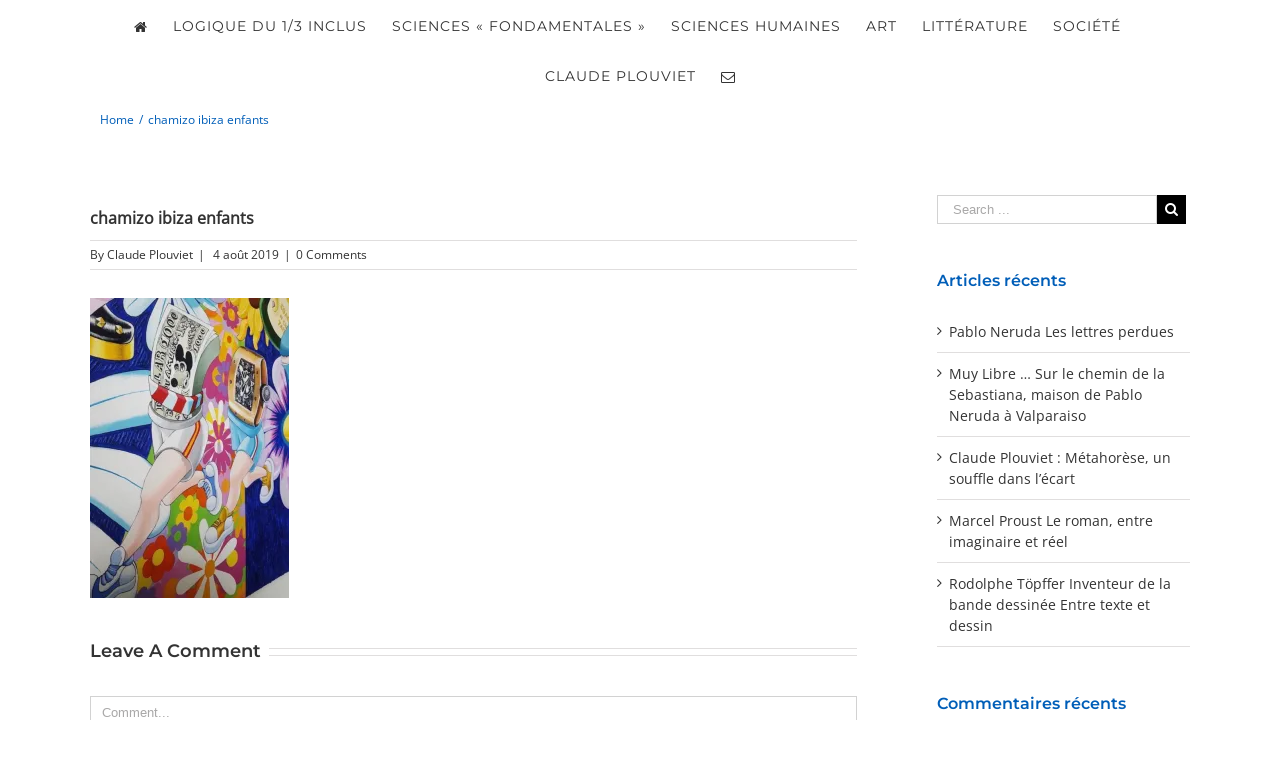

--- FILE ---
content_type: text/html; charset=UTF-8
request_url: http://tiersinclus.fr/chamizo-ibiza-enfants/
body_size: 13208
content:
<!DOCTYPE html>
<html class="" lang="fr-FR" prefix="og: http://ogp.me/ns# fb: http://ogp.me/ns/fb#">
<head>
	<meta http-equiv="X-UA-Compatible" content="IE=edge" />
	<meta http-equiv="Content-Type" content="text/html; charset=utf-8"/>
	<meta name="viewport" content="width=device-width, initial-scale=1" />
	<title>chamizo ibiza enfants &#8211; Tiersinclus.fr</title>
<meta name='robots' content='max-image-preview:large' />
<link rel='dns-prefetch' href='//secure.gravatar.com' />
<link rel='dns-prefetch' href='//v0.wordpress.com' />
<link rel='dns-prefetch' href='//widgets.wp.com' />
<link rel='dns-prefetch' href='//s0.wp.com' />
<link rel='dns-prefetch' href='//0.gravatar.com' />
<link rel='dns-prefetch' href='//1.gravatar.com' />
<link rel='dns-prefetch' href='//2.gravatar.com' />
<link rel='dns-prefetch' href='//i0.wp.com' />
<link rel="alternate" type="application/rss+xml" title="Tiersinclus.fr &raquo; Flux" href="https://tiersinclus.fr/feed/" />
<link rel="alternate" type="application/rss+xml" title="Tiersinclus.fr &raquo; Flux des commentaires" href="https://tiersinclus.fr/comments/feed/" />
		
		
		
		
				<link rel="alternate" type="application/rss+xml" title="Tiersinclus.fr &raquo; chamizo ibiza enfants Flux des commentaires" href="https://tiersinclus.fr/feed/?attachment_id=2095" />

		<meta property="og:title" content="chamizo ibiza enfants"/>
		<meta property="og:type" content="article"/>
		<meta property="og:url" content="https://tiersinclus.fr/chamizo-ibiza-enfants/"/>
		<meta property="og:site_name" content="Tiersinclus.fr"/>
		<meta property="og:description" content=""/>

									<meta property="og:image" content="http://tiersinclus.fr/wp-content/themes/Avada/assets/images/logo.png"/>
									<!-- This site uses the Google Analytics by ExactMetrics plugin v8.11.1 - Using Analytics tracking - https://www.exactmetrics.com/ -->
		<!-- Note: ExactMetrics is not currently configured on this site. The site owner needs to authenticate with Google Analytics in the ExactMetrics settings panel. -->
					<!-- No tracking code set -->
				<!-- / Google Analytics by ExactMetrics -->
		<script type="text/javascript">
window._wpemojiSettings = {"baseUrl":"https:\/\/s.w.org\/images\/core\/emoji\/14.0.0\/72x72\/","ext":".png","svgUrl":"https:\/\/s.w.org\/images\/core\/emoji\/14.0.0\/svg\/","svgExt":".svg","source":{"concatemoji":"http:\/\/tiersinclus.fr\/wp-includes\/js\/wp-emoji-release.min.js?ver=6.1.9"}};
/*! This file is auto-generated */
!function(e,a,t){var n,r,o,i=a.createElement("canvas"),p=i.getContext&&i.getContext("2d");function s(e,t){var a=String.fromCharCode,e=(p.clearRect(0,0,i.width,i.height),p.fillText(a.apply(this,e),0,0),i.toDataURL());return p.clearRect(0,0,i.width,i.height),p.fillText(a.apply(this,t),0,0),e===i.toDataURL()}function c(e){var t=a.createElement("script");t.src=e,t.defer=t.type="text/javascript",a.getElementsByTagName("head")[0].appendChild(t)}for(o=Array("flag","emoji"),t.supports={everything:!0,everythingExceptFlag:!0},r=0;r<o.length;r++)t.supports[o[r]]=function(e){if(p&&p.fillText)switch(p.textBaseline="top",p.font="600 32px Arial",e){case"flag":return s([127987,65039,8205,9895,65039],[127987,65039,8203,9895,65039])?!1:!s([55356,56826,55356,56819],[55356,56826,8203,55356,56819])&&!s([55356,57332,56128,56423,56128,56418,56128,56421,56128,56430,56128,56423,56128,56447],[55356,57332,8203,56128,56423,8203,56128,56418,8203,56128,56421,8203,56128,56430,8203,56128,56423,8203,56128,56447]);case"emoji":return!s([129777,127995,8205,129778,127999],[129777,127995,8203,129778,127999])}return!1}(o[r]),t.supports.everything=t.supports.everything&&t.supports[o[r]],"flag"!==o[r]&&(t.supports.everythingExceptFlag=t.supports.everythingExceptFlag&&t.supports[o[r]]);t.supports.everythingExceptFlag=t.supports.everythingExceptFlag&&!t.supports.flag,t.DOMReady=!1,t.readyCallback=function(){t.DOMReady=!0},t.supports.everything||(n=function(){t.readyCallback()},a.addEventListener?(a.addEventListener("DOMContentLoaded",n,!1),e.addEventListener("load",n,!1)):(e.attachEvent("onload",n),a.attachEvent("onreadystatechange",function(){"complete"===a.readyState&&t.readyCallback()})),(e=t.source||{}).concatemoji?c(e.concatemoji):e.wpemoji&&e.twemoji&&(c(e.twemoji),c(e.wpemoji)))}(window,document,window._wpemojiSettings);
</script>
<style type="text/css">
img.wp-smiley,
img.emoji {
	display: inline !important;
	border: none !important;
	box-shadow: none !important;
	height: 1em !important;
	width: 1em !important;
	margin: 0 0.07em !important;
	vertical-align: -0.1em !important;
	background: none !important;
	padding: 0 !important;
}
</style>
	<link rel='stylesheet' id='wp-block-library-css' href='http://tiersinclus.fr/wp-includes/css/dist/block-library/style.min.css?ver=6.1.9' type='text/css' media='all' />
<style id='wp-block-library-inline-css' type='text/css'>
.has-text-align-justify{text-align:justify;}
</style>
<link rel='stylesheet' id='mediaelement-css' href='http://tiersinclus.fr/wp-includes/js/mediaelement/mediaelementplayer-legacy.min.css?ver=4.2.17' type='text/css' media='all' />
<link rel='stylesheet' id='wp-mediaelement-css' href='http://tiersinclus.fr/wp-includes/js/mediaelement/wp-mediaelement.min.css?ver=6.1.9' type='text/css' media='all' />
<link rel='stylesheet' id='classic-theme-styles-css' href='http://tiersinclus.fr/wp-includes/css/classic-themes.min.css?ver=1' type='text/css' media='all' />
<style id='global-styles-inline-css' type='text/css'>
body{--wp--preset--color--black: #000000;--wp--preset--color--cyan-bluish-gray: #abb8c3;--wp--preset--color--white: #ffffff;--wp--preset--color--pale-pink: #f78da7;--wp--preset--color--vivid-red: #cf2e2e;--wp--preset--color--luminous-vivid-orange: #ff6900;--wp--preset--color--luminous-vivid-amber: #fcb900;--wp--preset--color--light-green-cyan: #7bdcb5;--wp--preset--color--vivid-green-cyan: #00d084;--wp--preset--color--pale-cyan-blue: #8ed1fc;--wp--preset--color--vivid-cyan-blue: #0693e3;--wp--preset--color--vivid-purple: #9b51e0;--wp--preset--gradient--vivid-cyan-blue-to-vivid-purple: linear-gradient(135deg,rgba(6,147,227,1) 0%,rgb(155,81,224) 100%);--wp--preset--gradient--light-green-cyan-to-vivid-green-cyan: linear-gradient(135deg,rgb(122,220,180) 0%,rgb(0,208,130) 100%);--wp--preset--gradient--luminous-vivid-amber-to-luminous-vivid-orange: linear-gradient(135deg,rgba(252,185,0,1) 0%,rgba(255,105,0,1) 100%);--wp--preset--gradient--luminous-vivid-orange-to-vivid-red: linear-gradient(135deg,rgba(255,105,0,1) 0%,rgb(207,46,46) 100%);--wp--preset--gradient--very-light-gray-to-cyan-bluish-gray: linear-gradient(135deg,rgb(238,238,238) 0%,rgb(169,184,195) 100%);--wp--preset--gradient--cool-to-warm-spectrum: linear-gradient(135deg,rgb(74,234,220) 0%,rgb(151,120,209) 20%,rgb(207,42,186) 40%,rgb(238,44,130) 60%,rgb(251,105,98) 80%,rgb(254,248,76) 100%);--wp--preset--gradient--blush-light-purple: linear-gradient(135deg,rgb(255,206,236) 0%,rgb(152,150,240) 100%);--wp--preset--gradient--blush-bordeaux: linear-gradient(135deg,rgb(254,205,165) 0%,rgb(254,45,45) 50%,rgb(107,0,62) 100%);--wp--preset--gradient--luminous-dusk: linear-gradient(135deg,rgb(255,203,112) 0%,rgb(199,81,192) 50%,rgb(65,88,208) 100%);--wp--preset--gradient--pale-ocean: linear-gradient(135deg,rgb(255,245,203) 0%,rgb(182,227,212) 50%,rgb(51,167,181) 100%);--wp--preset--gradient--electric-grass: linear-gradient(135deg,rgb(202,248,128) 0%,rgb(113,206,126) 100%);--wp--preset--gradient--midnight: linear-gradient(135deg,rgb(2,3,129) 0%,rgb(40,116,252) 100%);--wp--preset--duotone--dark-grayscale: url('#wp-duotone-dark-grayscale');--wp--preset--duotone--grayscale: url('#wp-duotone-grayscale');--wp--preset--duotone--purple-yellow: url('#wp-duotone-purple-yellow');--wp--preset--duotone--blue-red: url('#wp-duotone-blue-red');--wp--preset--duotone--midnight: url('#wp-duotone-midnight');--wp--preset--duotone--magenta-yellow: url('#wp-duotone-magenta-yellow');--wp--preset--duotone--purple-green: url('#wp-duotone-purple-green');--wp--preset--duotone--blue-orange: url('#wp-duotone-blue-orange');--wp--preset--font-size--small: 13px;--wp--preset--font-size--medium: 20px;--wp--preset--font-size--large: 36px;--wp--preset--font-size--x-large: 42px;--wp--preset--spacing--20: 0.44rem;--wp--preset--spacing--30: 0.67rem;--wp--preset--spacing--40: 1rem;--wp--preset--spacing--50: 1.5rem;--wp--preset--spacing--60: 2.25rem;--wp--preset--spacing--70: 3.38rem;--wp--preset--spacing--80: 5.06rem;}:where(.is-layout-flex){gap: 0.5em;}body .is-layout-flow > .alignleft{float: left;margin-inline-start: 0;margin-inline-end: 2em;}body .is-layout-flow > .alignright{float: right;margin-inline-start: 2em;margin-inline-end: 0;}body .is-layout-flow > .aligncenter{margin-left: auto !important;margin-right: auto !important;}body .is-layout-constrained > .alignleft{float: left;margin-inline-start: 0;margin-inline-end: 2em;}body .is-layout-constrained > .alignright{float: right;margin-inline-start: 2em;margin-inline-end: 0;}body .is-layout-constrained > .aligncenter{margin-left: auto !important;margin-right: auto !important;}body .is-layout-constrained > :where(:not(.alignleft):not(.alignright):not(.alignfull)){max-width: var(--wp--style--global--content-size);margin-left: auto !important;margin-right: auto !important;}body .is-layout-constrained > .alignwide{max-width: var(--wp--style--global--wide-size);}body .is-layout-flex{display: flex;}body .is-layout-flex{flex-wrap: wrap;align-items: center;}body .is-layout-flex > *{margin: 0;}:where(.wp-block-columns.is-layout-flex){gap: 2em;}.has-black-color{color: var(--wp--preset--color--black) !important;}.has-cyan-bluish-gray-color{color: var(--wp--preset--color--cyan-bluish-gray) !important;}.has-white-color{color: var(--wp--preset--color--white) !important;}.has-pale-pink-color{color: var(--wp--preset--color--pale-pink) !important;}.has-vivid-red-color{color: var(--wp--preset--color--vivid-red) !important;}.has-luminous-vivid-orange-color{color: var(--wp--preset--color--luminous-vivid-orange) !important;}.has-luminous-vivid-amber-color{color: var(--wp--preset--color--luminous-vivid-amber) !important;}.has-light-green-cyan-color{color: var(--wp--preset--color--light-green-cyan) !important;}.has-vivid-green-cyan-color{color: var(--wp--preset--color--vivid-green-cyan) !important;}.has-pale-cyan-blue-color{color: var(--wp--preset--color--pale-cyan-blue) !important;}.has-vivid-cyan-blue-color{color: var(--wp--preset--color--vivid-cyan-blue) !important;}.has-vivid-purple-color{color: var(--wp--preset--color--vivid-purple) !important;}.has-black-background-color{background-color: var(--wp--preset--color--black) !important;}.has-cyan-bluish-gray-background-color{background-color: var(--wp--preset--color--cyan-bluish-gray) !important;}.has-white-background-color{background-color: var(--wp--preset--color--white) !important;}.has-pale-pink-background-color{background-color: var(--wp--preset--color--pale-pink) !important;}.has-vivid-red-background-color{background-color: var(--wp--preset--color--vivid-red) !important;}.has-luminous-vivid-orange-background-color{background-color: var(--wp--preset--color--luminous-vivid-orange) !important;}.has-luminous-vivid-amber-background-color{background-color: var(--wp--preset--color--luminous-vivid-amber) !important;}.has-light-green-cyan-background-color{background-color: var(--wp--preset--color--light-green-cyan) !important;}.has-vivid-green-cyan-background-color{background-color: var(--wp--preset--color--vivid-green-cyan) !important;}.has-pale-cyan-blue-background-color{background-color: var(--wp--preset--color--pale-cyan-blue) !important;}.has-vivid-cyan-blue-background-color{background-color: var(--wp--preset--color--vivid-cyan-blue) !important;}.has-vivid-purple-background-color{background-color: var(--wp--preset--color--vivid-purple) !important;}.has-black-border-color{border-color: var(--wp--preset--color--black) !important;}.has-cyan-bluish-gray-border-color{border-color: var(--wp--preset--color--cyan-bluish-gray) !important;}.has-white-border-color{border-color: var(--wp--preset--color--white) !important;}.has-pale-pink-border-color{border-color: var(--wp--preset--color--pale-pink) !important;}.has-vivid-red-border-color{border-color: var(--wp--preset--color--vivid-red) !important;}.has-luminous-vivid-orange-border-color{border-color: var(--wp--preset--color--luminous-vivid-orange) !important;}.has-luminous-vivid-amber-border-color{border-color: var(--wp--preset--color--luminous-vivid-amber) !important;}.has-light-green-cyan-border-color{border-color: var(--wp--preset--color--light-green-cyan) !important;}.has-vivid-green-cyan-border-color{border-color: var(--wp--preset--color--vivid-green-cyan) !important;}.has-pale-cyan-blue-border-color{border-color: var(--wp--preset--color--pale-cyan-blue) !important;}.has-vivid-cyan-blue-border-color{border-color: var(--wp--preset--color--vivid-cyan-blue) !important;}.has-vivid-purple-border-color{border-color: var(--wp--preset--color--vivid-purple) !important;}.has-vivid-cyan-blue-to-vivid-purple-gradient-background{background: var(--wp--preset--gradient--vivid-cyan-blue-to-vivid-purple) !important;}.has-light-green-cyan-to-vivid-green-cyan-gradient-background{background: var(--wp--preset--gradient--light-green-cyan-to-vivid-green-cyan) !important;}.has-luminous-vivid-amber-to-luminous-vivid-orange-gradient-background{background: var(--wp--preset--gradient--luminous-vivid-amber-to-luminous-vivid-orange) !important;}.has-luminous-vivid-orange-to-vivid-red-gradient-background{background: var(--wp--preset--gradient--luminous-vivid-orange-to-vivid-red) !important;}.has-very-light-gray-to-cyan-bluish-gray-gradient-background{background: var(--wp--preset--gradient--very-light-gray-to-cyan-bluish-gray) !important;}.has-cool-to-warm-spectrum-gradient-background{background: var(--wp--preset--gradient--cool-to-warm-spectrum) !important;}.has-blush-light-purple-gradient-background{background: var(--wp--preset--gradient--blush-light-purple) !important;}.has-blush-bordeaux-gradient-background{background: var(--wp--preset--gradient--blush-bordeaux) !important;}.has-luminous-dusk-gradient-background{background: var(--wp--preset--gradient--luminous-dusk) !important;}.has-pale-ocean-gradient-background{background: var(--wp--preset--gradient--pale-ocean) !important;}.has-electric-grass-gradient-background{background: var(--wp--preset--gradient--electric-grass) !important;}.has-midnight-gradient-background{background: var(--wp--preset--gradient--midnight) !important;}.has-small-font-size{font-size: var(--wp--preset--font-size--small) !important;}.has-medium-font-size{font-size: var(--wp--preset--font-size--medium) !important;}.has-large-font-size{font-size: var(--wp--preset--font-size--large) !important;}.has-x-large-font-size{font-size: var(--wp--preset--font-size--x-large) !important;}
.wp-block-navigation a:where(:not(.wp-element-button)){color: inherit;}
:where(.wp-block-columns.is-layout-flex){gap: 2em;}
.wp-block-pullquote{font-size: 1.5em;line-height: 1.6;}
</style>
<link rel='stylesheet' id='contact-form-7-css' href='http://tiersinclus.fr/wp-content/plugins/contact-form-7/includes/css/styles.css?ver=5.7.4' type='text/css' media='all' />
<link rel='stylesheet' id='avada-stylesheet-css' href='http://tiersinclus.fr/wp-content/themes/Avada/assets/css/style.min.css?ver=5.3' type='text/css' media='all' />
<link rel='stylesheet' id='child-style-css' href='http://tiersinclus.fr/wp-content/themes/Avada-Child-Theme/style.css?ver=6.1.9' type='text/css' media='all' />
<!--[if lte IE 9]>
<link rel='stylesheet' id='avada-IE-fontawesome-css' href='http://tiersinclus.fr/wp-content/themes/Avada/includes/lib/assets/fonts/fontawesome/font-awesome.css?ver=5.3' type='text/css' media='all' />
<![endif]-->
<!--[if IE]>
<link rel='stylesheet' id='avada-IE-css' href='http://tiersinclus.fr/wp-content/themes/Avada/assets/css/ie.css?ver=5.3' type='text/css' media='all' />
<![endif]-->
<link rel='stylesheet' id='fusion-dynamic-css-css' href='http://tiersinclus.fr/wp-content/uploads/fusion-styles/fusion-2095.css?timestamp=1768332945&#038;ver=6.1.9' type='text/css' media='all' />
<link rel='stylesheet' id='jetpack_css-css' href='http://tiersinclus.fr/wp-content/plugins/jetpack/css/jetpack.css?ver=11.8.6' type='text/css' media='all' />
<script type='text/javascript' src='http://tiersinclus.fr/wp-includes/js/jquery/jquery.min.js?ver=3.6.1' id='jquery-core-js'></script>
<script type='text/javascript' src='http://tiersinclus.fr/wp-includes/js/jquery/jquery-migrate.min.js?ver=3.3.2' id='jquery-migrate-js'></script>
<link rel="https://api.w.org/" href="https://tiersinclus.fr/wp-json/" /><link rel="alternate" type="application/json" href="https://tiersinclus.fr/wp-json/wp/v2/media/2095" /><link rel="EditURI" type="application/rsd+xml" title="RSD" href="https://tiersinclus.fr/xmlrpc.php?rsd" />
<link rel="wlwmanifest" type="application/wlwmanifest+xml" href="http://tiersinclus.fr/wp-includes/wlwmanifest.xml" />
<meta name="generator" content="WordPress 6.1.9" />
<link rel='shortlink' href='https://wp.me/a9pU5a-xN' />
<link rel="alternate" type="application/json+oembed" href="https://tiersinclus.fr/wp-json/oembed/1.0/embed?url=https%3A%2F%2Ftiersinclus.fr%2Fchamizo-ibiza-enfants%2F" />
<link rel="alternate" type="text/xml+oembed" href="https://tiersinclus.fr/wp-json/oembed/1.0/embed?url=https%3A%2F%2Ftiersinclus.fr%2Fchamizo-ibiza-enfants%2F&#038;format=xml" />
	<style>img#wpstats{display:none}</style>
		<style type="text/css">.recentcomments a{display:inline !important;padding:0 !important;margin:0 !important;}</style>
<!-- Jetpack Open Graph Tags -->
<meta property="og:type" content="article" />
<meta property="og:title" content="chamizo ibiza enfants" />
<meta property="og:url" content="https://tiersinclus.fr/chamizo-ibiza-enfants/" />
<meta property="og:description" content="Voir l&rsquo;article pour en savoir plus." />
<meta property="article:published_time" content="2019-08-04T15:11:14+00:00" />
<meta property="article:modified_time" content="2019-08-04T15:11:14+00:00" />
<meta property="og:site_name" content="Tiersinclus.fr" />
<meta property="og:image" content="https://tiersinclus.fr/wp-content/uploads/2019/08/chamizo-ibiza-enfants.jpg" />
<meta property="og:image:alt" content="" />
<meta property="og:locale" content="fr_FR" />
<meta name="twitter:text:title" content="chamizo ibiza enfants" />
<meta name="twitter:image" content="https://i0.wp.com/tiersinclus.fr/wp-content/uploads/2019/08/chamizo-ibiza-enfants.jpg?fit=501%2C754&#038;ssl=1&#038;w=640" />
<meta name="twitter:card" content="summary_large_image" />
<meta name="twitter:description" content="Voir l&rsquo;article pour en savoir plus." />

<!-- End Jetpack Open Graph Tags -->
		
		
	<script type="text/javascript">
		var doc = document.documentElement;
		doc.setAttribute('data-useragent', navigator.userAgent);
	</script>

	</head>

<body class="attachment attachment-template-default single single-attachment postid-2095 attachmentid-2095 attachment-jpeg fusion-image-hovers fusion-body ltr fusion-sticky-header no-tablet-sticky-header no-mobile-sticky-header no-mobile-slidingbar no-mobile-totop mobile-logo-pos-left layout-wide-mode has-sidebar fusion-top-header menu-text-align-center mobile-menu-design-modern fusion-show-pagination-text fusion-header-layout-v7 avada-responsive avada-footer-fx-none">
				<div id="wrapper" class="">
		<div id="home" style="position:relative;top:-1px;"></div>
		
			<header class="fusion-header-wrapper">
				<div class="fusion-header-v7 fusion-logo-left fusion-sticky-menu- fusion-sticky-logo- fusion-mobile-logo-  fusion-mobile-menu-design-modern">
					<div class="fusion-header-sticky-height"></div>
<div class="fusion-header" >
	<div class="fusion-row fusion-middle-logo-menu">
				<nav class="fusion-main-menu" aria-label="Main Menu"><ul role="menubar" id="menu-main" class="fusion-menu fusion-middle-logo-ul"><li role="menuitem"  id="menu-item-12"  class="menu-item menu-item-type-post_type menu-item-object-page menu-item-home menu-item-12"  ><a  href="https://tiersinclus.fr/" class="fusion-top-level-link fusion-icon-only-link fusion-flex-link fusion-bar-highlight"><span class="fusion-megamenu-icon"><i class="fa glyphicon fa-home"></i></span><span class="menu-text">Accueil</span></a></li><li role="menuitem"  id="menu-item-36"  class="menu-item menu-item-type-taxonomy menu-item-object-category menu-item-36"  ><a  href="https://tiersinclus.fr/categorie/stephane-lupasco/" class="fusion-top-level-link fusion-bar-highlight"><span class="menu-text">Logique du 1/3 inclus</span></a></li><li role="menuitem"  id="menu-item-276"  class="menu-item menu-item-type-taxonomy menu-item-object-category menu-item-276"  ><a  href="https://tiersinclus.fr/categorie/sciences-fondamentales/" class="fusion-top-level-link fusion-bar-highlight"><span class="menu-text">Sciences « fondamentales »</span></a></li><li role="menuitem"  id="menu-item-275"  class="menu-item menu-item-type-taxonomy menu-item-object-category menu-item-275"  ><a  href="https://tiersinclus.fr/categorie/sciences-humaines/" class="fusion-top-level-link fusion-bar-highlight"><span class="menu-text">Sciences humaines</span></a></li><li role="menuitem"  id="menu-item-277"  class="menu-item menu-item-type-taxonomy menu-item-object-category menu-item-277"  ><a  href="https://tiersinclus.fr/categorie/art/" class="fusion-top-level-link fusion-bar-highlight"><span class="menu-text">Art</span></a></li><li class="fusion-middle-logo-menu-logo fusion-logo" data-margin-top="31px" data-margin-bottom="31px" data-margin-left="0px" data-margin-right="0px">
				<a class="fusion-logo-link" href="https://tiersinclus.fr/">
			<!-- standard logo -->
						<img src="http://tiersinclus.fr/wp-content/themes/Avada/assets/images/logo.png" srcset="http://tiersinclus.fr/wp-content/themes/Avada/assets/images/logo.png 1x" width="" height="" alt="Tiersinclus.fr Logo" retina_logo_url="" class="fusion-standard-logo" />

			<!-- mobile logo -->
						<!-- sticky header logo -->
					</a>
		</li><li role="menuitem"  id="menu-item-205"  class="menu-item menu-item-type-taxonomy menu-item-object-category menu-item-205"  ><a  href="https://tiersinclus.fr/categorie/litterature/" class="fusion-top-level-link fusion-bar-highlight"><span class="menu-text">Littérature</span></a></li><li role="menuitem"  id="menu-item-1173"  class="menu-item menu-item-type-taxonomy menu-item-object-category menu-item-1173"  ><a  href="https://tiersinclus.fr/categorie/societe/" class="fusion-top-level-link fusion-bar-highlight"><span class="menu-text">Société</span></a></li><li role="menuitem"  id="menu-item-14"  class="menu-item menu-item-type-post_type menu-item-object-page menu-item-14"  ><a  href="https://tiersinclus.fr/page-d-exemple/" class="fusion-top-level-link fusion-bar-highlight"><span class="menu-text">Claude PLOUVIET</span></a></li><li role="menuitem"  id="menu-item-13"  class="menu-item menu-item-type-post_type menu-item-object-page menu-item-13"  ><a  href="https://tiersinclus.fr/contact/" class="fusion-top-level-link fusion-icon-only-link fusion-flex-link fusion-bar-highlight"><span class="fusion-megamenu-icon"><i class="fa glyphicon fa-envelope-o"></i></span><span class="menu-text">Contact</span></a></li></ul></nav>		<div class="fusion-mobile-menu-icons">
							<a href="#" class="fusion-icon fusion-icon-bars" aria-label="Toggle mobile menu"></a>
		
		
		
			</div>


<nav class="fusion-mobile-nav-holder fusion-mobile-menu-text-align-left"></nav>

			</div>
</div>
				</div>
				<div class="fusion-clearfix"></div>
			</header>
					
		<div id="sliders-container">
					</div>
						
					<div class="fusion-page-title-bar fusion-page-title-bar-breadcrumbs fusion-page-title-bar-left">
	<div class="fusion-page-title-row">
		<div class="fusion-page-title-wrapper">
			<div class="fusion-page-title-captions">

				
				
			</div>

												<div class="fusion-page-title-secondary">
						<div class="fusion-breadcrumbs"><span itemscope itemtype="http://data-vocabulary.org/Breadcrumb"><a itemprop="url" href="https://tiersinclus.fr"><span itemprop="title">Home</span></a></span><span class="fusion-breadcrumb-sep">/</span><span class="breadcrumb-leaf">chamizo ibiza enfants</span></div>					</div>
							
		</div>
	</div>
</div>
		
		
						<main id="main" role="main" class="clearfix " style="">
			<div class="fusion-row" style="">

<section id="content" style="float: left;">
		
					<article id="post-2095" class="post post-2095 attachment type-attachment status-inherit hentry">
															<div class="fusion-post-title-meta-wrap">
								<h1 class="entry-title fusion-post-title">chamizo ibiza enfants</h1>									<div class="fusion-meta-info"><div class="fusion-meta-info-wrapper">By <span class="vcard"><span class="fn"><a href="https://tiersinclus.fr/author/claude/" title="Articles par Claude Plouviet" rel="author">Claude Plouviet</a></span></span><span class="fusion-inline-sep">|</span>
	
	
			<span class="updated rich-snippet-hidden">
			2019-08-04T17:11:14+02:00		</span>
	
<span>4 août 2019</span><span class="fusion-inline-sep">|</span><span class="fusion-comments"><a href="https://tiersinclus.fr/chamizo-ibiza-enfants/#respond">0 Comments</a></span></div></div>					</div>
							
																								
						<div class="post-content">
				<p class="attachment"><a data-rel="iLightbox[postimages]" data-title="chamizo ibiza enfants" data-caption="" href='https://i0.wp.com/tiersinclus.fr/wp-content/uploads/2019/08/chamizo-ibiza-enfants.jpg?ssl=1'><img width="199" height="300" src="https://i0.wp.com/tiersinclus.fr/wp-content/uploads/2019/08/chamizo-ibiza-enfants.jpg?fit=199%2C300&amp;ssl=1" class="attachment-medium size-medium" alt="" decoding="async" loading="lazy" srcset="https://i0.wp.com/tiersinclus.fr/wp-content/uploads/2019/08/chamizo-ibiza-enfants.jpg?resize=199%2C300&amp;ssl=1 199w, https://i0.wp.com/tiersinclus.fr/wp-content/uploads/2019/08/chamizo-ibiza-enfants.jpg?resize=200%2C301&amp;ssl=1 200w, https://i0.wp.com/tiersinclus.fr/wp-content/uploads/2019/08/chamizo-ibiza-enfants.jpg?resize=400%2C602&amp;ssl=1 400w, https://i0.wp.com/tiersinclus.fr/wp-content/uploads/2019/08/chamizo-ibiza-enfants.jpg?fit=501%2C754&amp;ssl=1 501w" sizes="(max-width: 199px) 100vw, 199px" data-attachment-id="2095" data-permalink="https://tiersinclus.fr/chamizo-ibiza-enfants/" data-orig-file="https://i0.wp.com/tiersinclus.fr/wp-content/uploads/2019/08/chamizo-ibiza-enfants.jpg?fit=501%2C754&amp;ssl=1" data-orig-size="501,754" data-comments-opened="1" data-image-meta="{&quot;aperture&quot;:&quot;1.9&quot;,&quot;credit&quot;:&quot;&quot;,&quot;camera&quot;:&quot;SM-G920F&quot;,&quot;caption&quot;:&quot;&quot;,&quot;created_timestamp&quot;:&quot;1564583638&quot;,&quot;copyright&quot;:&quot;&quot;,&quot;focal_length&quot;:&quot;4.3&quot;,&quot;iso&quot;:&quot;100&quot;,&quot;shutter_speed&quot;:&quot;0.02&quot;,&quot;title&quot;:&quot;&quot;,&quot;orientation&quot;:&quot;0&quot;}" data-image-title="chamizo ibiza enfants" data-image-description="" data-image-caption="" data-medium-file="https://i0.wp.com/tiersinclus.fr/wp-content/uploads/2019/08/chamizo-ibiza-enfants.jpg?fit=199%2C300&amp;ssl=1" data-large-file="https://i0.wp.com/tiersinclus.fr/wp-content/uploads/2019/08/chamizo-ibiza-enfants.jpg?fit=501%2C754&amp;ssl=1" /></a></p>
							</div>

																							
																		



	
		<div id="respond" class="comment-respond">
		<h3 id="reply-title" class="comment-reply-title">Leave A Comment</h3><form action="http://tiersinclus.fr/wp-comments-post.php" method="post" id="commentform" class="comment-form"><div id="comment-textarea"><label class="screen-reader-text" for="comment">Comment</label><textarea autocomplete="new-password"  id="ea224ef62c"  name="ea224ef62c"   cols="45" rows="8" aria-required="true" required="required" tabindex="0" class="textarea-comment" placeholder="Comment..."></textarea><textarea id="comment" aria-label="hp-comment" aria-hidden="true" name="comment" autocomplete="new-password" style="padding:0 !important;clip:rect(1px, 1px, 1px, 1px) !important;position:absolute !important;white-space:nowrap !important;height:1px !important;width:1px !important;overflow:hidden !important;" tabindex="-1"></textarea><script data-noptimize>document.getElementById("comment").setAttribute( "id", "a8f42797f2b8d76925acf1ade7563612" );document.getElementById("ea224ef62c").setAttribute( "id", "comment" );</script></div><div id="comment-input"><input id="author" name="author" type="text" value="" placeholder="Name (required)" size="30" aria-required='true' required='required' aria-label="Name"/>
<input id="email" name="email" type="email" value="" placeholder="Email (required)" size="30"  aria-required='true' required='required' aria-label="Email"/>
<input id="url" name="url" type="url" value="" placeholder="Website" size="30" aria-label="URL" /></div>
<p class="comment-form-cookies-consent"><input id="wp-comment-cookies-consent" name="wp-comment-cookies-consent" type="checkbox" value="yes" /> <label for="wp-comment-cookies-consent">Enregistrer mon nom, mon e-mail et mon site dans le navigateur pour mon prochain commentaire.</label></p>
<p class="comment-subscription-form"><input type="checkbox" name="subscribe_blog" id="subscribe_blog" value="subscribe" style="width: auto; -moz-appearance: checkbox; -webkit-appearance: checkbox;" /> <label class="subscribe-label" id="subscribe-blog-label" for="subscribe_blog">Prévenez-moi de tous les nouveaux articles par e-mail.</label></p><p class="form-submit"><input name="submit" type="submit" id="comment-submit" class="fusion-button fusion-button-default fusion-button-default-size" value="Post Comment" /> <input type='hidden' name='comment_post_ID' value='2095' id='comment_post_ID' />
<input type='hidden' name='comment_parent' id='comment_parent' value='0' />
</p></form>	</div><!-- #respond -->
	
									</article>
		</section>
<aside id="sidebar" role="complementary" class="sidebar fusion-widget-area fusion-content-widget-area fusion-sidebar-right fusion-blogsidebar" style="float: right;" >
											
					<section id="search-2" class="widget widget_search"><form role="search" class="searchform" method="get" action="https://tiersinclus.fr/">
	<div class="search-table">
		<div class="search-field">
			<input type="text" value="" name="s" class="s" placeholder="Search ..." required aria-required="true" aria-label="Search ..."/>
		</div>
		<div class="search-button">
			<input type="submit" class="searchsubmit" value="&#xf002;" />
		</div>
	</div>
</form>
</section>
		<section id="recent-posts-2" class="widget widget_recent_entries">
		<div class="heading"><h4 class="widget-title">Articles récents</h4></div>
		<ul>
											<li>
					<a href="https://tiersinclus.fr/pablo-neruda-les-lettres-perdues/">Pablo Neruda    Les lettres perdues</a>
									</li>
											<li>
					<a href="https://tiersinclus.fr/muy-libre-sur-le-chemin-de-la-sebastiana-maison-de-pablo-neruda-a-valparaiso/">Muy Libre &#8230;   Sur le chemin de la Sebastiana, maison de Pablo Neruda à Valparaiso</a>
									</li>
											<li>
					<a href="https://tiersinclus.fr/la-metahorese-un-souffle-dans-lecart/">Claude Plouviet :  Métahorèse, un souffle dans l&rsquo;écart</a>
									</li>
											<li>
					<a href="https://tiersinclus.fr/marcel-proust-le-roman-entre-imaginaire-et-reel/">Marcel Proust   Le roman, entre imaginaire et réel</a>
									</li>
											<li>
					<a href="https://tiersinclus.fr/rodolphe-topffer-inventeur-de-la-bande-dessinee-entre-texte-et-dessin/">Rodolphe Töpffer    Inventeur de la bande dessinée    Entre texte et dessin</a>
									</li>
					</ul>

		</section><section id="recent-comments-2" class="widget widget_recent_comments"><div class="heading"><h4 class="widget-title">Commentaires récents</h4></div><ul id="recentcomments"><li class="recentcomments"><span class="comment-author-link">Moriceau</span> dans <a href="https://tiersinclus.fr/pablo-neruda-les-lettres-perdues/#comment-29448">Pablo Neruda    Les lettres perdues</a></li><li class="recentcomments"><span class="comment-author-link">Norbert Tangy</span> dans <a href="https://tiersinclus.fr/la-metahorese-un-souffle-dans-lecart/#comment-29189">Claude Plouviet :  Métahorèse, un souffle dans l&rsquo;écart</a></li><li class="recentcomments"><span class="comment-author-link">frédéric</span> dans <a href="https://tiersinclus.fr/la-metahorese-un-souffle-dans-lecart/#comment-29132">Claude Plouviet :  Métahorèse, un souffle dans l&rsquo;écart</a></li><li class="recentcomments"><span class="comment-author-link"><a href='https://www.blog-champagne-ardenne.fr/votre-champagne-merite-mieux-qu-un-verre-ordinaire/' rel='external nofollow ugc' class='url'>Verre à Champagne : Pourquoi la Forme Change Tout en Dégustation</a></span> dans <a href="https://tiersinclus.fr/plaisir-du-gout-entre-verre-et-vin-le-verre-sixty-les-verres-riedel/#comment-28846">Plaisir du Goût. Entre Verre et Vin : le verre Sixty, les verres Riedel</a></li><li class="recentcomments"><span class="comment-author-link">Moriceau Jacline</span> dans <a href="https://tiersinclus.fr/marcel-proust-le-roman-entre-imaginaire-et-reel/#comment-28784">Marcel Proust   Le roman, entre imaginaire et réel</a></li></ul></section><section id="archives-2" class="widget widget_archive"><div class="heading"><h4 class="widget-title">Archives</h4></div>
			<ul>
					<li><a href='https://tiersinclus.fr/2026/01/'>janvier 2026</a></li>
	<li><a href='https://tiersinclus.fr/2025/12/'>décembre 2025</a></li>
	<li><a href='https://tiersinclus.fr/2025/11/'>novembre 2025</a></li>
	<li><a href='https://tiersinclus.fr/2025/10/'>octobre 2025</a></li>
	<li><a href='https://tiersinclus.fr/2025/09/'>septembre 2025</a></li>
	<li><a href='https://tiersinclus.fr/2025/08/'>août 2025</a></li>
	<li><a href='https://tiersinclus.fr/2025/07/'>juillet 2025</a></li>
	<li><a href='https://tiersinclus.fr/2025/06/'>juin 2025</a></li>
	<li><a href='https://tiersinclus.fr/2025/05/'>mai 2025</a></li>
	<li><a href='https://tiersinclus.fr/2025/04/'>avril 2025</a></li>
	<li><a href='https://tiersinclus.fr/2025/03/'>mars 2025</a></li>
	<li><a href='https://tiersinclus.fr/2025/02/'>février 2025</a></li>
	<li><a href='https://tiersinclus.fr/2025/01/'>janvier 2025</a></li>
	<li><a href='https://tiersinclus.fr/2024/12/'>décembre 2024</a></li>
	<li><a href='https://tiersinclus.fr/2024/11/'>novembre 2024</a></li>
	<li><a href='https://tiersinclus.fr/2024/10/'>octobre 2024</a></li>
	<li><a href='https://tiersinclus.fr/2024/09/'>septembre 2024</a></li>
	<li><a href='https://tiersinclus.fr/2024/08/'>août 2024</a></li>
	<li><a href='https://tiersinclus.fr/2024/07/'>juillet 2024</a></li>
	<li><a href='https://tiersinclus.fr/2024/06/'>juin 2024</a></li>
	<li><a href='https://tiersinclus.fr/2024/05/'>mai 2024</a></li>
	<li><a href='https://tiersinclus.fr/2024/04/'>avril 2024</a></li>
	<li><a href='https://tiersinclus.fr/2024/03/'>mars 2024</a></li>
	<li><a href='https://tiersinclus.fr/2024/02/'>février 2024</a></li>
	<li><a href='https://tiersinclus.fr/2024/01/'>janvier 2024</a></li>
	<li><a href='https://tiersinclus.fr/2023/12/'>décembre 2023</a></li>
	<li><a href='https://tiersinclus.fr/2023/11/'>novembre 2023</a></li>
	<li><a href='https://tiersinclus.fr/2023/10/'>octobre 2023</a></li>
	<li><a href='https://tiersinclus.fr/2023/09/'>septembre 2023</a></li>
	<li><a href='https://tiersinclus.fr/2023/08/'>août 2023</a></li>
	<li><a href='https://tiersinclus.fr/2023/07/'>juillet 2023</a></li>
	<li><a href='https://tiersinclus.fr/2023/06/'>juin 2023</a></li>
	<li><a href='https://tiersinclus.fr/2023/05/'>mai 2023</a></li>
	<li><a href='https://tiersinclus.fr/2023/04/'>avril 2023</a></li>
	<li><a href='https://tiersinclus.fr/2023/03/'>mars 2023</a></li>
	<li><a href='https://tiersinclus.fr/2023/02/'>février 2023</a></li>
	<li><a href='https://tiersinclus.fr/2023/01/'>janvier 2023</a></li>
	<li><a href='https://tiersinclus.fr/2022/12/'>décembre 2022</a></li>
	<li><a href='https://tiersinclus.fr/2022/11/'>novembre 2022</a></li>
	<li><a href='https://tiersinclus.fr/2022/10/'>octobre 2022</a></li>
	<li><a href='https://tiersinclus.fr/2022/09/'>septembre 2022</a></li>
	<li><a href='https://tiersinclus.fr/2022/08/'>août 2022</a></li>
	<li><a href='https://tiersinclus.fr/2022/07/'>juillet 2022</a></li>
	<li><a href='https://tiersinclus.fr/2022/06/'>juin 2022</a></li>
	<li><a href='https://tiersinclus.fr/2022/05/'>mai 2022</a></li>
	<li><a href='https://tiersinclus.fr/2022/04/'>avril 2022</a></li>
	<li><a href='https://tiersinclus.fr/2022/03/'>mars 2022</a></li>
	<li><a href='https://tiersinclus.fr/2022/02/'>février 2022</a></li>
	<li><a href='https://tiersinclus.fr/2022/01/'>janvier 2022</a></li>
	<li><a href='https://tiersinclus.fr/2021/12/'>décembre 2021</a></li>
	<li><a href='https://tiersinclus.fr/2021/11/'>novembre 2021</a></li>
	<li><a href='https://tiersinclus.fr/2021/10/'>octobre 2021</a></li>
	<li><a href='https://tiersinclus.fr/2021/09/'>septembre 2021</a></li>
	<li><a href='https://tiersinclus.fr/2021/08/'>août 2021</a></li>
	<li><a href='https://tiersinclus.fr/2021/07/'>juillet 2021</a></li>
	<li><a href='https://tiersinclus.fr/2021/05/'>mai 2021</a></li>
	<li><a href='https://tiersinclus.fr/2021/04/'>avril 2021</a></li>
	<li><a href='https://tiersinclus.fr/2021/03/'>mars 2021</a></li>
	<li><a href='https://tiersinclus.fr/2021/02/'>février 2021</a></li>
	<li><a href='https://tiersinclus.fr/2021/01/'>janvier 2021</a></li>
	<li><a href='https://tiersinclus.fr/2020/12/'>décembre 2020</a></li>
	<li><a href='https://tiersinclus.fr/2020/11/'>novembre 2020</a></li>
	<li><a href='https://tiersinclus.fr/2020/10/'>octobre 2020</a></li>
	<li><a href='https://tiersinclus.fr/2020/09/'>septembre 2020</a></li>
	<li><a href='https://tiersinclus.fr/2020/08/'>août 2020</a></li>
	<li><a href='https://tiersinclus.fr/2020/07/'>juillet 2020</a></li>
	<li><a href='https://tiersinclus.fr/2020/05/'>mai 2020</a></li>
	<li><a href='https://tiersinclus.fr/2020/04/'>avril 2020</a></li>
	<li><a href='https://tiersinclus.fr/2020/03/'>mars 2020</a></li>
	<li><a href='https://tiersinclus.fr/2020/01/'>janvier 2020</a></li>
	<li><a href='https://tiersinclus.fr/2019/11/'>novembre 2019</a></li>
	<li><a href='https://tiersinclus.fr/2019/10/'>octobre 2019</a></li>
	<li><a href='https://tiersinclus.fr/2019/09/'>septembre 2019</a></li>
	<li><a href='https://tiersinclus.fr/2019/08/'>août 2019</a></li>
	<li><a href='https://tiersinclus.fr/2019/07/'>juillet 2019</a></li>
	<li><a href='https://tiersinclus.fr/2019/05/'>mai 2019</a></li>
	<li><a href='https://tiersinclus.fr/2019/03/'>mars 2019</a></li>
	<li><a href='https://tiersinclus.fr/2019/02/'>février 2019</a></li>
	<li><a href='https://tiersinclus.fr/2019/01/'>janvier 2019</a></li>
	<li><a href='https://tiersinclus.fr/2018/12/'>décembre 2018</a></li>
	<li><a href='https://tiersinclus.fr/2018/11/'>novembre 2018</a></li>
	<li><a href='https://tiersinclus.fr/2018/10/'>octobre 2018</a></li>
	<li><a href='https://tiersinclus.fr/2018/09/'>septembre 2018</a></li>
	<li><a href='https://tiersinclus.fr/2018/08/'>août 2018</a></li>
	<li><a href='https://tiersinclus.fr/2018/07/'>juillet 2018</a></li>
	<li><a href='https://tiersinclus.fr/2018/06/'>juin 2018</a></li>
	<li><a href='https://tiersinclus.fr/2018/05/'>mai 2018</a></li>
	<li><a href='https://tiersinclus.fr/2018/04/'>avril 2018</a></li>
	<li><a href='https://tiersinclus.fr/2018/03/'>mars 2018</a></li>
	<li><a href='https://tiersinclus.fr/2018/02/'>février 2018</a></li>
	<li><a href='https://tiersinclus.fr/2018/01/'>janvier 2018</a></li>
	<li><a href='https://tiersinclus.fr/2017/12/'>décembre 2017</a></li>
	<li><a href='https://tiersinclus.fr/2017/11/'>novembre 2017</a></li>
			</ul>

			</section><section id="categories-2" class="widget widget_categories"><div class="heading"><h4 class="widget-title">Catégories</h4></div>
			<ul>
					<li class="cat-item cat-item-39"><a href="https://tiersinclus.fr/categorie/art/">Art (100)</a>
<ul class='children'>
	<li class="cat-item cat-item-67"><a href="https://tiersinclus.fr/categorie/art/art-brut/">Art Brut (2)</a>
</li>
	<li class="cat-item cat-item-51"><a href="https://tiersinclus.fr/categorie/art/arts-de-la-table/">Arts de la table (2)</a>
</li>
	<li class="cat-item cat-item-68"><a href="https://tiersinclus.fr/categorie/art/bande-dessinee/">Bande dessinée (1)</a>
</li>
	<li class="cat-item cat-item-48"><a href="https://tiersinclus.fr/categorie/art/cinema-art/">Cinéma (11)</a>
</li>
	<li class="cat-item cat-item-58"><a href="https://tiersinclus.fr/categorie/art/danse/">Danse (2)</a>
</li>
	<li class="cat-item cat-item-41"><a href="https://tiersinclus.fr/categorie/art/mode/">Mode (1)</a>
</li>
	<li class="cat-item cat-item-25"><a href="https://tiersinclus.fr/categorie/art/musique/">Musique (17)</a>
</li>
	<li class="cat-item cat-item-17"><a href="https://tiersinclus.fr/categorie/art/peinture/">Peinture (29)</a>
</li>
	<li class="cat-item cat-item-49"><a href="https://tiersinclus.fr/categorie/art/photographie/">Photographie (7)</a>
</li>
	<li class="cat-item cat-item-53"><a href="https://tiersinclus.fr/categorie/art/plasticite/">Plasticité (1)</a>
</li>
	<li class="cat-item cat-item-40"><a href="https://tiersinclus.fr/categorie/art/sculpture/">Sculpture (7)</a>
</li>
	<li class="cat-item cat-item-44"><a href="https://tiersinclus.fr/categorie/art/theatre/">Théâtre (3)</a>
</li>
</ul>
</li>
	<li class="cat-item cat-item-47"><a href="https://tiersinclus.fr/categorie/cinema/">Cinéma (4)</a>
</li>
	<li class="cat-item cat-item-52"><a href="https://tiersinclus.fr/categorie/histoire/">Histoire (12)</a>
</li>
	<li class="cat-item cat-item-13"><a href="https://tiersinclus.fr/categorie/litterature/">Littérature (59)</a>
<ul class='children'>
	<li class="cat-item cat-item-54"><a href="https://tiersinclus.fr/categorie/litterature/poesie/">Poésie (25)</a>
</li>
</ul>
</li>
	<li class="cat-item cat-item-14"><a href="https://tiersinclus.fr/categorie/stephane-lupasco/">Logique du tiers inclus contradictoire (10)</a>
</li>
	<li class="cat-item cat-item-62"><a href="https://tiersinclus.fr/categorie/medecine/">Médecine (1)</a>
<ul class='children'>
	<li class="cat-item cat-item-63"><a href="https://tiersinclus.fr/categorie/medecine/hypnose/">Hypnose (1)</a>
</li>
</ul>
</li>
	<li class="cat-item cat-item-55"><a href="https://tiersinclus.fr/categorie/mesologie-2/">Mésologie (11)</a>
</li>
	<li class="cat-item cat-item-57"><a href="https://tiersinclus.fr/categorie/mythologie/">Mythologie (2)</a>
</li>
	<li class="cat-item cat-item-1"><a href="https://tiersinclus.fr/categorie/non-classe/">non classé (1)</a>
</li>
	<li class="cat-item cat-item-46"><a href="https://tiersinclus.fr/categorie/philosophie/">Philosophie (22)</a>
</li>
	<li class="cat-item cat-item-61"><a href="https://tiersinclus.fr/categorie/politique/">Politique (3)</a>
</li>
	<li class="cat-item cat-item-56"><a href="https://tiersinclus.fr/categorie/religion/">Religion (7)</a>
</li>
	<li class="cat-item cat-item-36"><a href="https://tiersinclus.fr/categorie/sciences-fondamentales/">Sciences &quot;fondamentales&quot; (4)</a>
<ul class='children'>
	<li class="cat-item cat-item-8"><a href="https://tiersinclus.fr/categorie/sciences-fondamentales/chimie/">Chimie (1)</a>
</li>
	<li class="cat-item cat-item-50"><a href="https://tiersinclus.fr/categorie/sciences-fondamentales/mathematiques/">Mathématiques (1)</a>
</li>
	<li class="cat-item cat-item-43"><a href="https://tiersinclus.fr/categorie/sciences-fondamentales/physique/">Physique (2)</a>
</li>
</ul>
</li>
	<li class="cat-item cat-item-37"><a href="https://tiersinclus.fr/categorie/sciences-humaines/">Sciences humaines (14)</a>
<ul class='children'>
	<li class="cat-item cat-item-38"><a href="https://tiersinclus.fr/categorie/sciences-humaines/ethnologie/">Ethnologie (10)</a>
</li>
	<li class="cat-item cat-item-3"><a href="https://tiersinclus.fr/categorie/sciences-humaines/linguistique/">Linguistique (3)</a>
</li>
</ul>
</li>
	<li class="cat-item cat-item-45"><a href="https://tiersinclus.fr/categorie/societe/">Société (17)</a>
</li>
	<li class="cat-item cat-item-59"><a href="https://tiersinclus.fr/categorie/sport/">Sport (2)</a>
</li>
			</ul>

			</section><section id="meta-2" class="widget widget_meta"><div class="heading"><h4 class="widget-title">Méta</h4></div>
		<ul>
						<li><a href="https://tiersinclus.fr/wp-login.php">Connexion</a></li>
			<li><a href="https://tiersinclus.fr/feed/">Flux des publications</a></li>
			<li><a href="https://tiersinclus.fr/comments/feed/">Flux des commentaires</a></li>

			<li><a href="https://fr.wordpress.org/">Site de WordPress-FR</a></li>
		</ul>

		</section>			</aside>
					
				</div>  <!-- fusion-row -->
			</main>  <!-- #main -->
			
			
			
										
				<div class="fusion-footer">
						
	<footer role="contentinfo" class="fusion-footer-widget-area fusion-widget-area">
		<div class="fusion-row">
			<div class="fusion-columns fusion-columns-4 fusion-widget-area">
				
																									<div class="fusion-column col-lg-3 col-md-3 col-sm-3">
							<section id="custom_html-2" class="widget_text fusion-footer-widget-column widget widget_custom_html"><h4 class="widget-title">Lien :</h4><div class="textwidget custom-html-widget"><a href="http://ecoumene.blogspot.fr" target="_blank" rel="noopener"><em>Mesologiques.fr</em></a></div><div style="clear:both;"></div></section>																					</div>
																										<div class="fusion-column col-lg-3 col-md-3 col-sm-3">
							<section id="custom_html-3" class="widget_text fusion-footer-widget-column widget widget_custom_html"><h4 class="widget-title">Lien :</h4><div class="textwidget custom-html-widget"><a href="http://www.plasticites-sciences-arts.org" target="_blank" rel="noopener"><em>Plasticités.fr</em></a></div><div style="clear:both;"></div></section>																					</div>
																										<div class="fusion-column col-lg-3 col-md-3 col-sm-3">
													</div>
																										<div class="fusion-column fusion-column-last col-lg-3 col-md-3 col-sm-3">
													</div>
																											
				<div class="fusion-clearfix"></div>
			</div> <!-- fusion-columns -->
		</div> <!-- fusion-row -->
	</footer> <!-- fusion-footer-widget-area -->

	
	<footer id="footer" class="fusion-footer-copyright-area">
		<div class="fusion-row">
			<div class="fusion-copyright-content">

				<div class="fusion-copyright-notice">
		<div>
		
		<div class="dcywrapper">
			<div class="dcycontainer">
				<span class=="dcyitem">
				Tiersinclus.fr &copy 2026
				</span>
			</div>
		</div> 
| Tous droits réservés | Réalisé par <a href="http://nicodeur.fr" target="_blank">nicodeur.fr</a>	</div>
</div>
<div class="fusion-social-links-footer">
	</div>

			</div> <!-- fusion-fusion-copyright-content -->
		</div> <!-- fusion-row -->
	</footer> <!-- #footer -->
				</div> <!-- fusion-footer -->
			
								</div> <!-- wrapper -->

								<a class="fusion-one-page-text-link fusion-page-load-link"></a>

						<script type="text/javascript">
				jQuery( document ).ready( function() {
					var ajaxurl = 'https://tiersinclus.fr/wp-admin/admin-ajax.php';
					if ( 0 < jQuery( '.fusion-login-nonce' ).length ) {
						jQuery.get( ajaxurl, { 'action': 'fusion_login_nonce' }, function( response ) {
							jQuery( '.fusion-login-nonce' ).html( response );
						});
					}
				});
				</script>
				<script type='text/javascript' src='http://tiersinclus.fr/wp-content/plugins/jetpack/modules/contact-form/js/form-styles.js?ver=11.8.6' id='contact-form-styles-js'></script>
<script type='text/javascript' src='http://tiersinclus.fr/wp-content/plugins/jetpack/_inc/build/photon/photon.min.js?ver=20191001' id='jetpack-photon-js'></script>
<script type='text/javascript' src='http://tiersinclus.fr/wp-content/plugins/contact-form-7/includes/swv/js/index.js?ver=5.7.4' id='swv-js'></script>
<script type='text/javascript' id='contact-form-7-js-extra'>
/* <![CDATA[ */
var wpcf7 = {"api":{"root":"https:\/\/tiersinclus.fr\/wp-json\/","namespace":"contact-form-7\/v1"},"cached":"1"};
/* ]]> */
</script>
<script type='text/javascript' src='http://tiersinclus.fr/wp-content/plugins/contact-form-7/includes/js/index.js?ver=5.7.4' id='contact-form-7-js'></script>
<!--[if IE 9]>
<script type='text/javascript' src='http://tiersinclus.fr/wp-content/themes/Avada/includes/lib/assets/min/js/general/fusion-ie9.js?ver=1' id='fusion-ie9-js'></script>
<![endif]-->
<script type='text/javascript' src='http://tiersinclus.fr/wp-content/themes/Avada/includes/lib/assets/min/js/library/isotope.js?ver=3.0.4' id='isotope-js'></script>
<script type='text/javascript' src='http://tiersinclus.fr/wp-content/themes/Avada/includes/lib/assets/min/js/library/jquery.infinitescroll.js?ver=2.1' id='jquery-infinite-scroll-js'></script>
<script type='text/javascript' src='http://tiersinclus.fr/wp-content/plugins/fusion-core/js/min/avada-faqs.js?ver=1' id='avada-faqs-js'></script>
<script type='text/javascript' src='http://tiersinclus.fr/wp-content/themes/Avada/includes/lib/assets/min/js/library/jquery.fitvids.js?ver=1.1' id='jquery-fitvids-js'></script>
<script type='text/javascript' id='fusion-video-general-js-extra'>
/* <![CDATA[ */
var fusionVideoGeneralVars = {"status_vimeo":"1","status_yt":"1"};
/* ]]> */
</script>
<script type='text/javascript' src='http://tiersinclus.fr/wp-content/themes/Avada/includes/lib/assets/min/js/library/fusion-video-general.js?ver=1' id='fusion-video-general-js'></script>
<script type='text/javascript' id='jquery-lightbox-js-extra'>
/* <![CDATA[ */
var fusionLightboxVideoVars = {"lightbox_video_width":"1280","lightbox_video_height":"720"};
/* ]]> */
</script>
<script type='text/javascript' src='http://tiersinclus.fr/wp-content/themes/Avada/includes/lib/assets/min/js/library/jquery.ilightbox.js?ver=2.2.3' id='jquery-lightbox-js'></script>
<script type='text/javascript' src='http://tiersinclus.fr/wp-content/themes/Avada/includes/lib/assets/min/js/library/jquery.mousewheel.js?ver=3.0.6' id='jquery-mousewheel-js'></script>
<script type='text/javascript' id='fusion-lightbox-js-extra'>
/* <![CDATA[ */
var fusionLightboxVars = {"status_lightbox":"1","lightbox_gallery":"1","lightbox_skin":"metro-white","lightbox_title":"1","lightbox_arrows":"1","lightbox_slideshow_speed":"5000","lightbox_autoplay":"","lightbox_opacity":"0.90","lightbox_desc":"1","lightbox_social":"1","lightbox_deeplinking":"1","lightbox_path":"vertical","lightbox_post_images":"1","lightbox_animation_speed":"Normal"};
/* ]]> */
</script>
<script type='text/javascript' src='http://tiersinclus.fr/wp-content/themes/Avada/includes/lib/assets/min/js/general/fusion-lightbox.js?ver=1' id='fusion-lightbox-js'></script>
<script type='text/javascript' src='http://tiersinclus.fr/wp-content/themes/Avada/includes/lib/assets/min/js/library/imagesLoaded.js?ver=3.1.8' id='images-loaded-js'></script>
<script type='text/javascript' src='http://tiersinclus.fr/wp-content/themes/Avada/includes/lib/assets/min/js/library/packery.js?ver=2.0.0' id='packery-js'></script>
<script type='text/javascript' id='avada-portfolio-js-extra'>
/* <![CDATA[ */
var avadaPortfolioVars = {"lightbox_behavior":"all","infinite_finished_msg":"<em>All items displayed.<\/em>","infinite_blog_text":"<em>Loading the next set of posts...<\/em>","content_break_point":"800"};
/* ]]> */
</script>
<script type='text/javascript' src='http://tiersinclus.fr/wp-content/plugins/fusion-core/js/min/avada-portfolio.js?ver=1' id='avada-portfolio-js'></script>
<script type='text/javascript' id='jquery-fusion-maps-js-extra'>
/* <![CDATA[ */
var fusionMapsVars = {"admin_ajax":"https:\/\/tiersinclus.fr\/wp-admin\/admin-ajax.php"};
/* ]]> */
</script>
<script type='text/javascript' src='http://tiersinclus.fr/wp-content/themes/Avada/includes/lib/assets/min/js/library/jquery.fusion_maps.js?ver=2.2.2' id='jquery-fusion-maps-js'></script>
<script type='text/javascript' src='http://tiersinclus.fr/wp-content/themes/Avada/includes/lib/assets/min/js/general/fusion-google-map.js?ver=1' id='fusion-google-map-js'></script>
<script type='text/javascript' src='http://tiersinclus.fr/wp-content/themes/Avada/includes/lib/assets/min/js/library/jquery.cycle.js?ver=3.0.3' id='jquery-cycle-js'></script>
<script type='text/javascript' id='fusion-testimonials-js-extra'>
/* <![CDATA[ */
var fusionTestimonialVars = {"testimonials_speed":"4000"};
/* ]]> */
</script>
<script type='text/javascript' src='http://tiersinclus.fr/wp-content/plugins/fusion-builder/assets/js/min/general/fusion-testimonials.js?ver=1' id='fusion-testimonials-js'></script>
<script type='text/javascript' src='http://tiersinclus.fr/wp-content/themes/Avada/includes/lib/assets/min/js/library/cssua.js?ver=2.1.28' id='cssua-js'></script>
<script type='text/javascript' src='http://tiersinclus.fr/wp-content/themes/Avada/includes/lib/assets/min/js/library/jquery.waypoints.js?ver=2.0.3' id='jquery-waypoints-js'></script>
<script type='text/javascript' src='http://tiersinclus.fr/wp-content/themes/Avada/includes/lib/assets/min/js/library/modernizr.js?ver=3.3.1' id='modernizr-js'></script>
<script type='text/javascript' src='http://tiersinclus.fr/wp-content/themes/Avada/includes/lib/assets/min/js/general/fusion-waypoints.js?ver=1' id='fusion-waypoints-js'></script>
<script type='text/javascript' id='fusion-animations-js-extra'>
/* <![CDATA[ */
var fusionAnimationsVars = {"disable_mobile_animate_css":"0"};
/* ]]> */
</script>
<script type='text/javascript' src='http://tiersinclus.fr/wp-content/plugins/fusion-builder/assets/js/min/general/fusion-animations.js?ver=1' id='fusion-animations-js'></script>
<script type='text/javascript' src='http://tiersinclus.fr/wp-content/plugins/fusion-builder/assets/js/min/library/jquery.countdown.js?ver=1.0' id='jquery-count-down-js'></script>
<script type='text/javascript' src='http://tiersinclus.fr/wp-content/plugins/fusion-builder/assets/js/min/general/fusion-countdown.js?ver=1' id='fusion-count-down-js'></script>
<script type='text/javascript' src='http://tiersinclus.fr/wp-content/plugins/fusion-builder/assets/js/min/general/fusion-title.js?ver=1' id='fusion-title-js'></script>
<script type='text/javascript' src='http://tiersinclus.fr/wp-content/themes/Avada/includes/lib/assets/min/js/library/jquery.appear.js?ver=1' id='jquery-appear-js'></script>
<script type='text/javascript' src='http://tiersinclus.fr/wp-content/plugins/fusion-builder/assets/js/min/general/fusion-progress.js?ver=1' id='fusion-progress-js'></script>
<script type='text/javascript' src='http://tiersinclus.fr/wp-content/plugins/fusion-builder/assets/js/min/general/fusion-flip-boxes.js?ver=1' id='fusion-flip-boxes-js'></script>
<script type='text/javascript' id='fusion-equal-heights-js-extra'>
/* <![CDATA[ */
var fusionEqualHeightVars = {"content_break_point":"800"};
/* ]]> */
</script>
<script type='text/javascript' src='http://tiersinclus.fr/wp-content/themes/Avada/includes/lib/assets/min/js/general/fusion-equal-heights.js?ver=1' id='fusion-equal-heights-js'></script>
<script type='text/javascript' src='http://tiersinclus.fr/wp-content/plugins/fusion-builder/assets/js/min/general/fusion-content-boxes.js?ver=1' id='fusion-content-boxes-js'></script>
<script type='text/javascript' src='http://tiersinclus.fr/wp-content/plugins/fusion-builder/assets/js/min/general/fusion-gallery.js?ver=1' id='fusion-gallery-js'></script>
<script type='text/javascript' src='http://tiersinclus.fr/wp-content/plugins/fusion-builder/assets/js/min/library/jquery.countTo.js?ver=1' id='jquery-count-to-js'></script>
<script type='text/javascript' id='fusion-counters-box-js-extra'>
/* <![CDATA[ */
var fusionCountersBox = {"counter_box_speed":"1000"};
/* ]]> */
</script>
<script type='text/javascript' src='http://tiersinclus.fr/wp-content/plugins/fusion-builder/assets/js/min/general/fusion-counters-box.js?ver=1' id='fusion-counters-box-js'></script>
<script type='text/javascript' src='http://tiersinclus.fr/wp-content/themes/Avada/includes/lib/assets/min/js/library/bootstrap.transition.js?ver=3.3.6' id='bootstrap-transition-js'></script>
<script type='text/javascript' src='http://tiersinclus.fr/wp-content/themes/Avada/includes/lib/assets/min/js/library/bootstrap.tab.js?ver=3.1.1' id='bootstrap-tab-js'></script>
<script type='text/javascript' id='fusion-tabs-js-extra'>
/* <![CDATA[ */
var fusionTabVars = {"content_break_point":"800"};
/* ]]> */
</script>
<script type='text/javascript' src='http://tiersinclus.fr/wp-content/plugins/fusion-builder/assets/js/min/general/fusion-tabs.js?ver=1' id='fusion-tabs-js'></script>
<script type='text/javascript' src='http://tiersinclus.fr/wp-content/plugins/fusion-builder/assets/js/min/general/fusion-events.js?ver=1' id='fusion-events-js'></script>
<script type='text/javascript' src='http://tiersinclus.fr/wp-content/themes/Avada/includes/lib/assets/min/js/library/jquery.fade.js?ver=1' id='jquery-fade-js'></script>
<script type='text/javascript' src='http://tiersinclus.fr/wp-content/themes/Avada/includes/lib/assets/min/js/library/jquery.requestAnimationFrame.js?ver=1' id='jquery-request-animation-frame-js'></script>
<script type='text/javascript' src='http://tiersinclus.fr/wp-content/themes/Avada/includes/lib/assets/min/js/library/fusion-parallax.js?ver=1' id='fusion-parallax-js'></script>
<script type='text/javascript' id='fusion-video-bg-js-extra'>
/* <![CDATA[ */
var fusionVideoBgVars = {"status_vimeo":"1"};
/* ]]> */
</script>
<script type='text/javascript' src='http://tiersinclus.fr/wp-content/themes/Avada/includes/lib/assets/min/js/library/fusion-video-bg.js?ver=1' id='fusion-video-bg-js'></script>
<script type='text/javascript' id='fusion-container-js-extra'>
/* <![CDATA[ */
var fusionContainerVars = {"content_break_point":"800","container_hundred_percent_height_mobile":"0","is_sticky_header_transparent":"0"};
/* ]]> */
</script>
<script type='text/javascript' src='http://tiersinclus.fr/wp-content/plugins/fusion-builder/assets/js/min/general/fusion-container.js?ver=1' id='fusion-container-js'></script>
<script type='text/javascript' id='fusion-column-bg-image-js-extra'>
/* <![CDATA[ */
var fusionBgImageVars = {"content_break_point":"800"};
/* ]]> */
</script>
<script type='text/javascript' src='http://tiersinclus.fr/wp-content/plugins/fusion-builder/assets/js/min/general/fusion-column-bg-image.js?ver=1' id='fusion-column-bg-image-js'></script>
<script type='text/javascript' src='http://tiersinclus.fr/wp-content/plugins/fusion-builder/assets/js/min/general/fusion-column.js?ver=1' id='fusion-column-js'></script>
<script type='text/javascript' src='http://tiersinclus.fr/wp-content/themes/Avada/includes/lib/assets/min/js/library/jquery.easyPieChart.js?ver=2.1.7' id='jquery-easy-pie-chart-js'></script>
<script type='text/javascript' src='http://tiersinclus.fr/wp-content/plugins/fusion-builder/assets/js/min/general/fusion-counters-circle.js?ver=1' id='fusion-counters-circle-js'></script>
<script type='text/javascript' src='http://tiersinclus.fr/wp-content/themes/Avada/includes/lib/assets/min/js/library/bootstrap.modal.js?ver=3.1.1' id='bootstrap-modal-js'></script>
<script type='text/javascript' src='http://tiersinclus.fr/wp-content/plugins/fusion-builder/assets/js/min/general/fusion-modal.js?ver=1' id='fusion-modal-js'></script>
<script type='text/javascript' src='http://tiersinclus.fr/wp-content/themes/Avada/includes/lib/assets/min/js/library/bootstrap.collapse.js?ver=3.1.1' id='bootstrap-collapse-js'></script>
<script type='text/javascript' src='http://tiersinclus.fr/wp-content/plugins/fusion-builder/assets/js/min/general/fusion-toggles.js?ver=1' id='fusion-toggles-js'></script>
<script type='text/javascript' src='http://tiersinclus.fr/wp-content/themes/Avada/includes/lib/assets/min/js/library/Froogaloop.js?ver=1' id='froogaloop-js'></script>
<script type='text/javascript' id='fusion-video-js-extra'>
/* <![CDATA[ */
var fusionVideoVars = {"status_vimeo":"1"};
/* ]]> */
</script>
<script type='text/javascript' src='http://tiersinclus.fr/wp-content/plugins/fusion-builder/assets/js/min/general/fusion-video.js?ver=1' id='fusion-video-js'></script>
<script type='text/javascript' src='http://tiersinclus.fr/wp-content/themes/Avada/includes/lib/assets/min/js/library/jquery.hoverintent.js?ver=1' id='jquery-hover-intent-js'></script>
<script type='text/javascript' src='http://tiersinclus.fr/wp-content/themes/Avada/assets/min/js/general/avada-vertical-menu-widget.js?ver=1' id='avada-vertical-menu-widget-js'></script>
<script type='text/javascript' src='http://tiersinclus.fr/wp-content/themes/Avada/includes/lib/assets/min/js/library/bootstrap.tooltip.js?ver=3.3.5' id='bootstrap-tooltip-js'></script>
<script type='text/javascript' src='http://tiersinclus.fr/wp-content/themes/Avada/includes/lib/assets/min/js/library/bootstrap.popover.js?ver=3.3.5' id='bootstrap-popover-js'></script>
<script type='text/javascript' src='http://tiersinclus.fr/wp-content/themes/Avada/includes/lib/assets/min/js/library/jquery.carouFredSel.js?ver=6.2.1' id='jquery-caroufredsel-js'></script>
<script type='text/javascript' src='http://tiersinclus.fr/wp-content/themes/Avada/includes/lib/assets/min/js/library/jquery.easing.js?ver=1.3' id='jquery-easing-js'></script>
<script type='text/javascript' src='http://tiersinclus.fr/wp-content/themes/Avada/includes/lib/assets/min/js/library/jquery.flexslider.js?ver=2.2.2' id='jquery-flexslider-js'></script>
<script type='text/javascript' src='http://tiersinclus.fr/wp-content/themes/Avada/includes/lib/assets/min/js/library/jquery.hoverflow.js?ver=1' id='jquery-hover-flow-js'></script>
<script type='text/javascript' src='http://tiersinclus.fr/wp-content/themes/Avada/includes/lib/assets/min/js/library/jquery.placeholder.js?ver=2.0.7' id='jquery-placeholder-js'></script>
<script type='text/javascript' src='http://tiersinclus.fr/wp-content/themes/Avada/includes/lib/assets/min/js/library/jquery.touchSwipe.js?ver=1.6.6' id='jquery-touch-swipe-js'></script>
<script type='text/javascript' src='http://tiersinclus.fr/wp-content/themes/Avada/includes/lib/assets/min/js/general/fusion-alert.js?ver=1' id='fusion-alert-js'></script>
<script type='text/javascript' id='fusion-carousel-js-extra'>
/* <![CDATA[ */
var fusionCarouselVars = {"related_posts_speed":"2500","carousel_speed":"2500"};
/* ]]> */
</script>
<script type='text/javascript' src='http://tiersinclus.fr/wp-content/themes/Avada/includes/lib/assets/min/js/general/fusion-carousel.js?ver=1' id='fusion-carousel-js'></script>
<script type='text/javascript' id='fusion-flexslider-js-extra'>
/* <![CDATA[ */
var fusionFlexSliderVars = {"status_vimeo":"1","page_smoothHeight":"false","slideshow_autoplay":"1","slideshow_speed":"7000","pagination_video_slide":"","status_yt":"1","flex_smoothHeight":"false"};
/* ]]> */
</script>
<script type='text/javascript' src='http://tiersinclus.fr/wp-content/themes/Avada/includes/lib/assets/min/js/general/fusion-flexslider.js?ver=1' id='fusion-flexslider-js'></script>
<script type='text/javascript' src='http://tiersinclus.fr/wp-content/themes/Avada/includes/lib/assets/min/js/general/fusion-popover.js?ver=1' id='fusion-popover-js'></script>
<script type='text/javascript' src='http://tiersinclus.fr/wp-content/themes/Avada/includes/lib/assets/min/js/general/fusion-tooltip.js?ver=1' id='fusion-tooltip-js'></script>
<script type='text/javascript' src='http://tiersinclus.fr/wp-content/themes/Avada/includes/lib/assets/min/js/general/fusion-sharing-box.js?ver=1' id='fusion-sharing-box-js'></script>
<script type='text/javascript' id='fusion-blog-js-extra'>
/* <![CDATA[ */
var fusionBlogVars = {"infinite_blog_text":"<em>Loading the next set of posts...<\/em>","infinite_finished_msg":"<em>All items displayed.<\/em>","slideshow_autoplay":"1","slideshow_speed":"7000","pagination_video_slide":"","status_yt":"1","lightbox_behavior":"all","blog_pagination_type":"Pagination","flex_smoothHeight":"false"};
/* ]]> */
</script>
<script type='text/javascript' src='http://tiersinclus.fr/wp-content/themes/Avada/includes/lib/assets/min/js/general/fusion-blog.js?ver=1' id='fusion-blog-js'></script>
<script type='text/javascript' src='http://tiersinclus.fr/wp-content/themes/Avada/includes/lib/assets/min/js/general/fusion-button.js?ver=1' id='fusion-button-js'></script>
<script type='text/javascript' src='http://tiersinclus.fr/wp-content/themes/Avada/includes/lib/assets/min/js/general/fusion-general-global.js?ver=1' id='fusion-general-global-js'></script>
<script type='text/javascript' id='fusion-ie1011-js-extra'>
/* <![CDATA[ */
var fusionIe1011Vars = {"form_bg_color":"#ffffff"};
/* ]]> */
</script>
<script type='text/javascript' src='http://tiersinclus.fr/wp-content/themes/Avada/includes/lib/assets/min/js/general/fusion-ie1011.js?ver=1' id='fusion-ie1011-js'></script>
<script type='text/javascript' id='avada-header-js-extra'>
/* <![CDATA[ */
var avadaHeaderVars = {"header_position":"top","header_layout":"v7","header_sticky":"1","header_sticky_type2_layout":"menu_only","side_header_break_point":"800","header_sticky_mobile":"0","header_sticky_tablet":"0","mobile_menu_design":"modern","sticky_header_shrinkage":"0","nav_height":"50","nav_highlight_border":"3","logo_margin_top":"31px","logo_margin_bottom":"31px","layout_mode":"wide","header_padding_top":"0px","header_padding_bottom":"0px","offset_scroll":"full"};
/* ]]> */
</script>
<script type='text/javascript' src='http://tiersinclus.fr/wp-content/themes/Avada/assets/min/js/general/avada-header.js?ver=5.3' id='avada-header-js'></script>
<script type='text/javascript' id='avada-menu-js-extra'>
/* <![CDATA[ */
var avadaMenuVars = {"header_position":"Top","logo_alignment":"Left","header_sticky":"1","side_header_break_point":"800","mobile_menu_design":"modern","dropdown_goto":"Go to...","mobile_nav_cart":"Shopping Cart","submenu_slideout":"1"};
/* ]]> */
</script>
<script type='text/javascript' src='http://tiersinclus.fr/wp-content/themes/Avada/assets/min/js/general/avada-menu.js?ver=5.3' id='avada-menu-js'></script>
<script type='text/javascript' src='http://tiersinclus.fr/wp-content/themes/Avada/includes/lib/assets/min/js/general/fusion-scroll-to-anchor.js?ver=1' id='fusion-scroll-to-anchor-js'></script>
<script type='text/javascript' id='fusion-responsive-typography-js-extra'>
/* <![CDATA[ */
var fusionTypographyVars = {"site_width":"1100px","typography_responsive":"","typography_sensitivity":"0.6","typography_factor":"1.5"};
/* ]]> */
</script>
<script type='text/javascript' src='http://tiersinclus.fr/wp-content/themes/Avada/includes/lib/assets/min/js/general/fusion-responsive-typography.js?ver=1' id='fusion-responsive-typography-js'></script>
<script type='text/javascript' src='http://tiersinclus.fr/wp-content/themes/Avada/assets/min/js/library/bootstrap.scrollspy.js?ver=3.3.2' id='bootstrap-scrollspy-js'></script>
<script type='text/javascript' id='avada-comments-js-extra'>
/* <![CDATA[ */
var avadaCommentVars = {"title_style_type":"double","title_margin_top":"0px","title_margin_bottom":"31px"};
/* ]]> */
</script>
<script type='text/javascript' src='http://tiersinclus.fr/wp-content/themes/Avada/assets/min/js/general/avada-comments.js?ver=5.3' id='avada-comments-js'></script>
<script type='text/javascript' src='http://tiersinclus.fr/wp-content/themes/Avada/assets/min/js/general/avada-general-footer.js?ver=5.3' id='avada-general-footer-js'></script>
<script type='text/javascript' src='http://tiersinclus.fr/wp-content/themes/Avada/assets/min/js/general/avada-quantity.js?ver=5.3' id='avada-quantity-js'></script>
<script type='text/javascript' src='http://tiersinclus.fr/wp-content/themes/Avada/assets/min/js/general/avada-scrollspy.js?ver=5.3' id='avada-scrollspy-js'></script>
<script type='text/javascript' src='http://tiersinclus.fr/wp-content/themes/Avada/assets/min/js/general/avada-select.js?ver=5.3' id='avada-select-js'></script>
<script type='text/javascript' id='avada-sidebars-js-extra'>
/* <![CDATA[ */
var avadaSidebarsVars = {"header_position":"top","header_layout":"v7","header_sticky":"1","header_sticky_type2_layout":"menu_only","side_header_break_point":"800","header_sticky_tablet":"0","sticky_header_shrinkage":"0","nav_height":"50","content_break_point":"800"};
/* ]]> */
</script>
<script type='text/javascript' src='http://tiersinclus.fr/wp-content/themes/Avada/assets/min/js/general/avada-sidebars.js?ver=5.3' id='avada-sidebars-js'></script>
<script type='text/javascript' src='http://tiersinclus.fr/wp-content/themes/Avada/assets/min/js/library/jquery.sticky-kit.js?ver=5.3' id='jquery-sticky-kit-js'></script>
<script type='text/javascript' src='http://tiersinclus.fr/wp-content/themes/Avada/assets/min/js/general/avada-tabs-widget.js?ver=5.3' id='avada-tabs-widget-js'></script>
<script type='text/javascript' id='jquery-to-top-js-extra'>
/* <![CDATA[ */
var toTopscreenReaderText = {"label":"Go to Top"};
/* ]]> */
</script>
<script type='text/javascript' src='http://tiersinclus.fr/wp-content/themes/Avada/assets/min/js/library/jquery.toTop.js?ver=1.2' id='jquery-to-top-js'></script>
<script type='text/javascript' id='avada-to-top-js-extra'>
/* <![CDATA[ */
var avadaToTopVars = {"status_totop_mobile":"0"};
/* ]]> */
</script>
<script type='text/javascript' src='http://tiersinclus.fr/wp-content/themes/Avada/assets/min/js/general/avada-to-top.js?ver=5.3' id='avada-to-top-js'></script>
<script type='text/javascript' src='http://tiersinclus.fr/wp-content/themes/Avada/assets/min/js/general/avada-drop-down.js?ver=5.3' id='avada-drop-down-js'></script>
<script type='text/javascript' src='http://tiersinclus.fr/wp-content/themes/Avada/assets/min/js/general/avada-contact-form-7.js?ver=5.3' id='avada-contact-form-7-js'></script>
<script type='text/javascript' src='http://tiersinclus.fr/wp-content/themes/Avada/assets/min/js/library/jquery.elasticslider.js?ver=5.3' id='jquery-elastic-slider-js'></script>
<script type='text/javascript' id='avada-elastic-slider-js-extra'>
/* <![CDATA[ */
var avadaElasticSliderVars = {"tfes_autoplay":"1","tfes_animation":"sides","tfes_interval":"3000","tfes_speed":"800","tfes_width":"150"};
/* ]]> */
</script>
<script type='text/javascript' src='http://tiersinclus.fr/wp-content/themes/Avada/assets/min/js/general/avada-elastic-slider.js?ver=5.3' id='avada-elastic-slider-js'></script>
<script type='text/javascript' id='avada-fusion-slider-js-extra'>
/* <![CDATA[ */
var avadaFusionSliderVars = {"side_header_break_point":"800","slider_position":"below","header_transparency":"0","header_position":"Top","content_break_point":"800","status_vimeo":"1"};
/* ]]> */
</script>
<script type='text/javascript' src='http://tiersinclus.fr/wp-content/plugins/fusion-core/js/min/avada-fusion-slider.js?ver=1' id='avada-fusion-slider-js'></script>
	<script src='https://stats.wp.com/e-202604.js' defer></script>
	<script>
		_stq = window._stq || [];
		_stq.push([ 'view', {v:'ext',blog:'139160808',post:'2095',tz:'1',srv:'tiersinclus.fr',j:'1:11.8.6'} ]);
		_stq.push([ 'clickTrackerInit', '139160808', '2095' ]);
	</script>
			</body>
</html>
